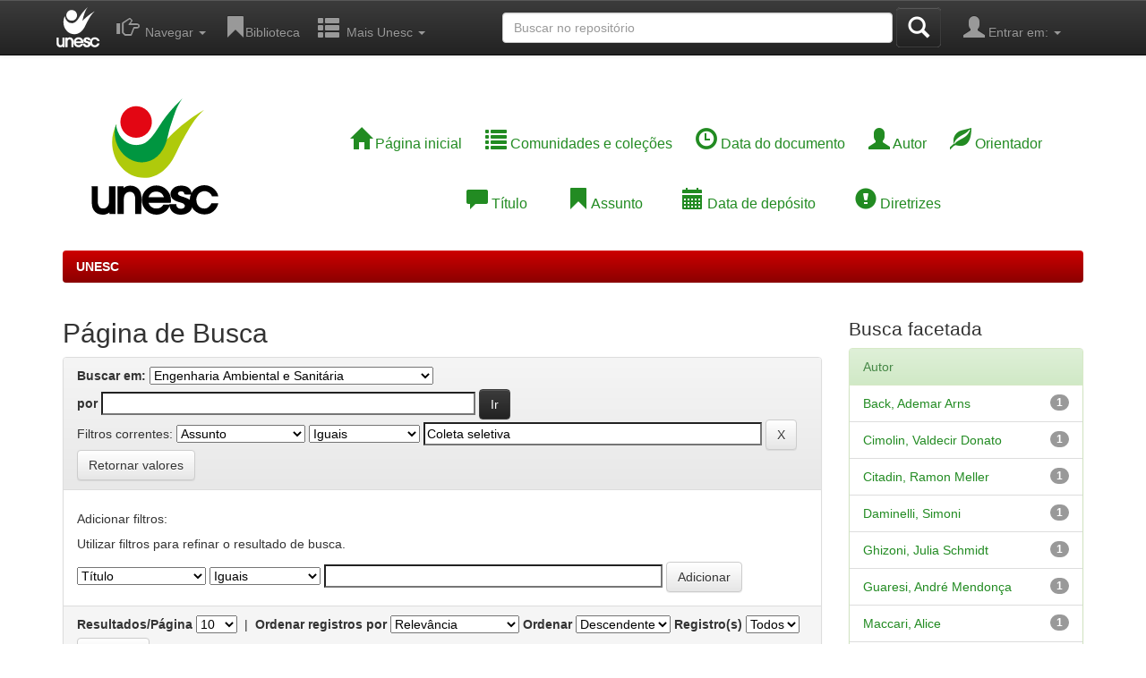

--- FILE ---
content_type: text/html;charset=UTF-8
request_url: http://repositorio.unesc.net/handle/1/1234/simple-search?query=&filter_field_1=subject&filter_type_1=equals&filter_value_1=Coleta+seletiva&sort_by=score&order=desc&rpp=10&etal=0&start=10
body_size: 39030
content:


















<!DOCTYPE html>
<html>
    <head>
        <title>UNESC: Página de Busca</title>
        <meta http-equiv="Content-Type" content="text/html; charset=UTF-8" />
        <meta name="Generator" content="DSpace 6.2" />
        <meta name="viewport" content="width=device-width, initial-scale=1.0">
        <link rel="shortcut icon" href="/favicon.ico" type="image/x-icon"/>
        <link rel="stylesheet" href="/static/css/jquery-ui-1.10.3.custom/redmond/jquery-ui-1.10.3.custom.css" type="text/css" />
        <link rel="stylesheet" href="/static/css/bootstrap/bootstrap.min.css" type="text/css" />
        <link rel="stylesheet" href="/static/css/bootstrap/bootstrap-theme.min.css" type="text/css" />
        <link rel="stylesheet" href="/static/css/bootstrap/dspace-theme.css" type="text/css" />

        <link rel="search" type="application/opensearchdescription+xml" href="/open-search/description.xml" title="DSpace"/>

        
        <script type='text/javascript' src="/static/js/jquery/jquery-1.10.2.min.js"></script>
        <script type='text/javascript' src='/static/js/jquery/jquery-ui-1.10.3.custom.min.js'></script>
        <script type='text/javascript' src='/static/js/bootstrap/bootstrap.min.js'></script>
        <script type='text/javascript' src='/static/js/holder.js'></script>
        <script type="text/javascript" src="/utils.js"></script>
        <script type="text/javascript" src="/static/js/choice-support.js"> </script>
        


    
    


    
        <script type="text/javascript">
	var jQ = jQuery.noConflict();
	jQ(document).ready(function() {
		jQ( "#spellCheckQuery").click(function(){
			jQ("#query").val(jQ(this).attr('data-spell'));
			jQ("#main-query-submit").click();
		});
		jQ( "#filterquery" )
			.autocomplete({
				source: function( request, response ) {
					jQ.ajax({
						url: "/json/discovery/autocomplete?query=&filter_field_1=subject&filter_type_1=equals&filter_value_1=Coleta+seletiva",
						dataType: "json",
						cache: false,
						data: {
							auto_idx: jQ("#filtername").val(),
							auto_query: request.term,
							auto_sort: 'count',
							auto_type: jQ("#filtertype").val(),
							location: '1/1234'	
						},
						success: function( data ) {
							response( jQ.map( data.autocomplete, function( item ) {
								var tmp_val = item.authorityKey;
								if (tmp_val == null || tmp_val == '')
								{
									tmp_val = item.displayedValue;
								}
								return {
									label: item.displayedValue + " (" + item.count + ")",
									value: tmp_val
								};
							}))			
						}
					})
				}
			});
	});
	function validateFilters() {
		return document.getElementById("filterquery").value.length > 0;
	}
</script>
    
    

<!-- HTML5 shim and Respond.js IE8 support of HTML5 elements and media queries -->
<!--[if lt IE 9]>
  <script src="/static/js/html5shiv.js"></script>
  <script src="/static/js/respond.min.js"></script>
<![endif]-->
    </head>

    
    
    <body class="undernavigation">
<a class="sr-only" href="#content">Skip navigation</a>
<header class="navbar navbar-inverse navbar-fixed-top">    
    
            <div class="container">
                

























       <div class="navbar-header">
         <button type="button" class="navbar-toggle" data-toggle="collapse" data-target=".navbar-collapse">
           <span class="icon-bar"></span>
           <span class="icon-bar"></span>
           <span class="icon-bar"></span>
         </button>
         <a class="navbar-brand" href="http://www.unesc.net/portal" target="_blank"><img height="45px" src="/image/brand-header.svg" /></a>
       </div>
       <nav class="collapse navbar-collapse bs-navbar-collapse" role="navigation">
         <ul class="nav navbar-nav">
           <!--  li class=""><a href="/"><span class="glyphicon glyphicon-home"></span> Página inicial</a></li -->
                
           <li class="dropdown">
             <a href="#" class="dropdown-toggle" data-toggle="dropdown"><span class="glyphicon glyphicon-hand-right"></span> &nbsp;Navegar <b class="caret"></b></a>
             <ul class="dropdown-menu">
               <li><a href="/community-list">Comunidades e coleções</a></li>
				<li class="divider"></li>
				<li class="dropdown-header">Documentos Oficiais:</li>
				<li><a href="/handle/1/1988" >UNESC </a></li>
          		
				<li class="divider"></li>
				<li class="dropdown-header">Navegar nos Itens por:</li>
				
				
				
				      			<li><a href="/browse?type=datecreated">Data da publicação</a></li>
					
				      			<li><a href="/browse?type=author">Todos os autores</a></li>
					
				      			<li><a href="/browse?type=advisor">Todos os orientadores</a></li>
					
				      			<li><a href="/browse?type=title">Título</a></li>
					
				      			<li><a href="/browse?type=subject">Assunto</a></li>
					
				      			<li><a href="/browse?type=dateaccessioned">Data de depósito</a></li>
					
				    
				

            </ul>
          </li>
          <li><a href="http://www.unesc.net/portal/capa/index/90"  ><span class="glyphicon glyphicon-bookmark"></span>Biblioteca</a></li>
          <li class="dropdown">
             <a href="#" class="dropdown-toggle" data-toggle="dropdown"><span class="glyphicon glyphicon glyphicon-th-list"></span> &nbsp;Mais Unesc <b class="caret"></b></a>
             <ul class="dropdown-menu">
		          <li><a class="central" href="http://www.unesc.net/centraldoestudante" tabindex="2" target="_blank"><span class="glyphicon glyphicon-globe"></span>Central do Estudante</a></li>
		          <li><a class="servicos" href="http://www.unesc.net/servicos" tabindex="3" target="_blank"><span class="glyphicon glyphicon-inbox"></span>Serviços</a></li>
		          <li><a class="pesquisa" href="http://www.unesc.net/pesquisaeextensao" tabindex="4" target="_blank"><span class="glyphicon glyphicon-book"></span>Pesquisa e Extensão</a></li>
		          <li class=""><script type="text/javascript">
<!-- Javascript starts here
document.write('<a href="#" onClick="var popupwin = window.open(\'/help/index.html\',\'dspacepopup\',\'height=600,width=550,resizable,scrollbars\');popupwin.focus();return false;"><span class="glyphicon glyphicon-question-sign"> </span>Ajuda<\/a>');
// -->
</script><noscript><a href="/help/index.html" target="dspacepopup"><span class="glyphicon glyphicon-question-sign"> </span>Ajuda</a></noscript></li>
	          </ul>
          </li>
       </ul>

 
 
       <div class="nav navbar-nav navbar-right">
		<ul class="nav navbar-nav navbar-right">
         <li class="dropdown">
         
             <a href="#" class="dropdown-toggle" data-toggle="dropdown"><span class="glyphicon glyphicon-user"></span> Entrar em: <b class="caret"></b></a>
	             
             <ul class="dropdown-menu">
               <li><a href="/mydspace">Meu espaço</a></li>
               <li><a href="/subscribe">Receber atualizações<br/> por e-mail</a></li>
               <li><a href="/profile">Editar perfil</a></li>

		
             </ul>
           </li>
          </ul>
          
	</div>
	<div class="nav navbar-nav navbar-right">
	
	<form method="get" action="/simple-search" class="navbar-form navbar-right">
	    <div class="form-group">
          <input type="text" class="form-control" placeholder="Buscar no repositório" name="query" id="tequery" size="50"/>
        </div>
        <button type="submit" class="btn btn-primary"><span class="glyphicon glyphicon-search"></span></button>

	</form></div>
    </nav>

            </div>

</header>

<main id="content" role="main">
<div class="container banner">
	<div class="row">
		<div  class="col-md-3"><a href="/"><img height="150px" class="pull-left" src="/image/brand-unesc.svg"></a>
        </div>
		<div class="col-md-9 brand">
		<!--  <h1>DSpace <small>JSPUI</small></h1>
        <h4>O DSpace preserva e provê acesso fácil e aberto a todos os tipos de objetos digitais, incluindo: textos, imagens, vídeos e conjuntos de dados</h4> <a href="http://www.dspace.org"><button class="btn btn-primary">Saiba mais</button></a> -->
        
        <ul class="list-inline">
        <li><a href="/"><span class="glyphicon glyphicon-home"></span>&nbsp;Página inicial</a></li>
        <li><a href="/community-list"><span class="glyphicon glyphicon-list"></span>&nbsp;Comunidades e coleções</a></li>
        <li><a href="/browse?type=datecreated"><span class="glyphicon glyphicon-time"></span>&nbsp;Data do documento</a></li>
        <li><a href="/browse?type=author"><span class="glyphicon glyphicon-user"></span>&nbsp;Autor</a></li>
        <li><a href="/browse?type=advisor"><span class="glyphicon glyphicon-leaf"></span>&nbsp;Orientador</a></li>
        </ul>
        <ul class="list-inline2">
        <li><a href="/browse?type=title"><span class="glyphicon glyphicon-comment"></span>&nbsp;Título</a></li>
        <li><a href="/browse?type=subject"><span class="glyphicon glyphicon-bookmark"></span>&nbsp;Assunto</a></li>
        <li><a href="/browse?type=dateaccessioned"><span class="glyphicon glyphicon-calendar"></span>&nbsp;Data de depósito</a></li>
        <li><a href="http://dspace.unesc.net/static/Diretrizes.pdf" target="_blank"><span class="glyphicon glyphicon-exclamation-sign"></span>&nbsp;Diretrizes</a></li>
        </ul>
        </div>
    </div>
</div>
<br/>
                

<div class="container">
    



  

<ol class="breadcrumb btn-success">

  <li><a href="/">UNESC</a></li>

</ol>

</div>                



        
<div class="container">

    <div class="row">
    <div class="col-md-9">
	







































    

<h2>Página de Busca</h2>

<div class="discovery-search-form panel panel-default">
    
	<div class="discovery-query panel-heading">
    <form action="simple-search" method="get">
        <label for="tlocation">
         	Buscar em:
        </label>
        <select name="location" id="tlocation">

            <option value="/">Todo o repositório</option>

            <option value="1/51" >
                Ciências, Engenharias e Tecnologias
            </option>

            <option value="1/1234" selected="selected">
                Engenharia Ambiental e Sanitária
            </option>

            <option value="1/1235" >
                Trabalho de Conclusão de Curso - TCC (EAM)
            </option>

        </select><br/>
        <label for="query">por</label>
        <input type="text" size="50" id="query" name="query" value=""/>
        <input type="submit" id="main-query-submit" class="btn btn-primary" value="Ir" />
                  
        <input type="hidden" value="10" name="rpp" />
        <input type="hidden" value="score" name="sort_by" />
        <input type="hidden" value="desc" name="order" />
                                
		<div class="discovery-search-appliedFilters">
		<span>Filtros correntes:</span>
		
			    <select id="filter_field_1" name="filter_field_1">
				<option value="title">Título</option><option value="author">Autor</option><option value="subject" selected="selected">Assunto</option><option value="dateCreated">Data da publicação</option><option value="advisor">Orientador</option><option value="coordinator">Coordenador</option><option value="editor">Organizador</option><option value="other">Co-orientador </option><option value="has_content_in_original_bundle">Possui arquivo</option>
				</select>
				<select id="filter_type_1" name="filter_type_1">
				<option value="equals" selected="selected">Iguais</option><option value="contains">Contém</option><option value="authority">Identificado</option><option value="notequals">Diferentes</option><option value="notcontains">Não contém</option><option value="notauthority">Não identificado</option>
				</select>
				<input type="text" id="filter_value_1" name="filter_value_1" value="Coleta&#x20;seletiva" size="45"/>
				<input class="btn btn-default" type="submit" id="submit_filter_remove_1" name="submit_filter_remove_1" value="X" />
				<br/>
				
		</div>

<a class="btn btn-default" href="/simple-search">Retornar valores</a>	
		</form>
		</div>

		<div class="discovery-search-filters panel-body">
		<h5>Adicionar filtros:</h5>
		<p class="discovery-search-filters-hint">Utilizar filtros para refinar o resultado de busca.</p>
		<form action="simple-search" method="get">
		<input type="hidden" value="1&#x2F;1234" name="location" />
		<input type="hidden" value="" name="query" />
		
				    <input type="hidden" id="filter_field_1" name="filter_field_1" value="subject" />
					<input type="hidden" id="filter_type_1" name="filter_type_1" value="equals" />
					<input type="hidden" id="filter_value_1" name="filter_value_1" value="Coleta&#x20;seletiva" />
					
		<select id="filtername" name="filtername">
		<option value="title">Título</option><option value="author">Autor</option><option value="subject">Assunto</option><option value="dateCreated">Data da publicação</option><option value="advisor">Orientador</option><option value="coordinator">Coordenador</option><option value="editor">Organizador</option><option value="other">Co-orientador </option><option value="has_content_in_original_bundle">Possui arquivo</option>
		</select>
		<select id="filtertype" name="filtertype">
		<option value="equals">Iguais</option><option value="contains">Contém</option><option value="authority">Identificado</option><option value="notequals">Diferentes</option><option value="notcontains">Não contém</option><option value="notauthority">Não identificado</option>
		</select>
		<input type="text" id="filterquery" name="filterquery" size="45" required="required" />
		<input type="hidden" value="10" name="rpp" />
		<input type="hidden" value="score" name="sort_by" />
		<input type="hidden" value="desc" name="order" />
		<input class="btn btn-default" type="submit" value="Adicionar" onclick="return validateFilters()" />
		</form>
		</div>        

        
   <div class="discovery-pagination-controls panel-footer">
   <form action="simple-search" method="get">
   <input type="hidden" value="1&#x2F;1234" name="location" />
   <input type="hidden" value="" name="query" />
	
				    <input type="hidden" id="filter_field_1" name="filter_field_1" value="subject" />
					<input type="hidden" id="filter_type_1" name="filter_type_1" value="equals" />
					<input type="hidden" id="filter_value_1" name="filter_value_1" value="Coleta&#x20;seletiva" />
						
           <label for="rpp">Resultados/Página</label>
           <select name="rpp" id="rpp">

                   <option value="5" >5</option>

                   <option value="10" selected="selected">10</option>

                   <option value="15" >15</option>

                   <option value="20" >20</option>

                   <option value="25" >25</option>

                   <option value="30" >30</option>

                   <option value="35" >35</option>

                   <option value="40" >40</option>

                   <option value="45" >45</option>

                   <option value="50" >50</option>

                   <option value="55" >55</option>

                   <option value="60" >60</option>

                   <option value="65" >65</option>

                   <option value="70" >70</option>

                   <option value="75" >75</option>

                   <option value="80" >80</option>

                   <option value="85" >85</option>

                   <option value="90" >90</option>

                   <option value="95" >95</option>

                   <option value="100" >100</option>

           </select>
           &nbsp;|&nbsp;

               <label for="sort_by">Ordenar registros por</label>
               <select name="sort_by" id="sort_by">
                   <option value="score">Relevância</option>
 <option value="dc.title_sort" >Título</option> <option value="dc.date.created_dt" >Data da publicação</option>
               </select>

           <label for="order">Ordenar</label>
           <select name="order" id="order">
               <option value="ASC" >Crescente</option>
               <option value="DESC" selected="selected">Descendente</option>
           </select>
           <label for="etal">Registro(s)</label>
           <select name="etal" id="etal">

               <option value="0" selected="selected">Todos</option>
<option value="1" >1</option>
                       <option value="5" >5</option>

                       <option value="10" >10</option>

                       <option value="15" >15</option>

                       <option value="20" >20</option>

                       <option value="25" >25</option>

                       <option value="30" >30</option>

                       <option value="35" >35</option>

                       <option value="40" >40</option>

                       <option value="45" >45</option>

                       <option value="50" >50</option>

           </select>
           <input class="btn btn-default" type="submit" name="submit_search" value="Atualizar" />


</form>
   </div>
</div>   

<hr/>
<div class="discovery-result-pagination row container">

    
	<div class="alert alert-info">Resultado 11-17 de 17.</div>
    <ul class="pagination pull-right">
	<li><a href="/handle/1/1234/simple-search?query=&amp;filter_field_1=subject&amp;filter_type_1=equals&amp;filter_value_1=Coleta+seletiva&amp;sort_by=score&amp;order=desc&amp;rpp=10&amp;etal=0&amp;start=0">Anterior</a></li>
	
	<li><a href="/handle/1/1234/simple-search?query=&amp;filter_field_1=subject&amp;filter_type_1=equals&amp;filter_value_1=Coleta+seletiva&amp;sort_by=score&amp;order=desc&amp;rpp=10&amp;etal=0&amp;start=0">1</a></li>

	
	
	<li class="active"><span>2</span></li>

	<li class="disabled"><span>Próximo</span></li>
	</ul>
<!-- give a content to the div -->
</div>
<div class="discovery-result-results">





    <div class="panel panel-info">
    <div class="panel-heading">Conjunto de itens:</div>
    <table align="center" class="table" summary="This table browses all dspace content">
<tr>
<th id="t1" class="oddRowEvenCol">Pré-visualização</th><th id="t2" class="oddRowOddCol">Data da publicação</th><th id="t3" class="oddRowEvenCol">Título</th><th id="t4" class="oddRowOddCol">Autor(es)</th><th id="t5" class="oddRowEvenCol">Orientador(es)</th><th id="t6" class="oddRowOddCol">Organizador</th></tr><tr><td headers="t1" ></td><td headers="t2" nowrap="nowrap" align="right">Dez-2007</td><td headers="t3" ><a href="/handle/1/10042">Plano&#x20;de&#x20;gerenciamento&#x20;de&#x20;resíduos&#x20;recicláveis&#x20;de&#x20;caráter&#x20;solidário&#x20;em&#x20;condomínios.&#x20;Projeto-piloto&#x20;-&#x20;Bairro&#x20;Comerciário&#x20;-&#x20;Criciúma&#x20;-&#x20;SC</a></td><td headers="t4" ><em><a href="/browse?type=author&amp;value=Rebelo%2C+Wagner+Benedet">Rebelo,&#x20;Wagner&#x20;Benedet</a></em></td><td headers="t5" ><em><a href="/browse?type=advisor&amp;value=Guadagnin%2C+M%C3%A1rio+Ricardo">Guadagnin,&#x20;Mário&#x20;Ricardo</a></em></td><td headers="t6" >-</td></tr>
<tr><td headers="t1" ></td><td headers="t2" nowrap="nowrap" align="right">Jul-2008</td><td headers="t3" ><a href="/handle/1/10062">Implantação&#x20;de&#x20;coleta&#x20;seletiva&#x20;e&#x20;programa&#x20;5S&#39;s&#x20;na&#x20;empresa&#x20;IBRAP&#x2F;ESAF&#x20;Ltda.</a></td><td headers="t4" ><em><a href="/browse?type=author&amp;value=Souza%2C+Bruno+Possamai">Souza,&#x20;Bruno&#x20;Possamai</a></em></td><td headers="t5" ><em><a href="/browse?type=advisor&amp;value=Redivo%2C+Rosimeri+Ven%C3%A2ncio">Redivo,&#x20;Rosimeri&#x20;Venâncio</a></em></td><td headers="t6" >-</td></tr>
<tr><td headers="t1" ></td><td headers="t2" nowrap="nowrap" align="right">Jul-2008</td><td headers="t3" ><a href="/handle/1/10067">Do&#x20;diagnóstico&#x20;ao&#x20;prognóstico.&#x20;Proposta&#x20;de&#x20;gerenciamento&#x20;integrado&#x20;de&#x20;resíduos&#x20;sólidos&#x20;urbanos&#x20;de&#x20;origem&#x20;doméstica&#x20;para&#x20;a&#x20;região&#x20;central&#x20;de&#x20;Orleans&#x20;-&#x20;SC:&#x20;estratégias&#x20;visando&#x20;a&#x20;implantação&#x20;da&#x20;coleta&#x20;seletiva</a></td><td headers="t4" ><em><a href="/browse?type=author&amp;value=Paladini%2C+Emauela">Paladini,&#x20;Emauela</a></em></td><td headers="t5" ><em><a href="/browse?type=advisor&amp;value=Guadagnin%2C+M%C3%A1rio+Ricardo">Guadagnin,&#x20;Mário&#x20;Ricardo</a></em></td><td headers="t6" >-</td></tr>
<tr><td headers="t1" ></td><td headers="t2" nowrap="nowrap" align="right">Jul-2008</td><td headers="t3" ><a href="/handle/1/10079">Do&#x20;diagnóstico&#x20;ao&#x20;prognóstico:&#x20;limites&#x20;e&#x20;possibilidades&#x20;do&#x20;gerenciamento&#x20;integrado&#x20;de&#x20;resíduos&#x20;sólidos&#x20;urbanos&#x20;domiciliares&#x20;em&#x20;Treviso,&#x20;SC</a></td><td headers="t4" ><em><a href="/browse?type=author&amp;value=Cimolin%2C+Valdecir+Donato">Cimolin,&#x20;Valdecir&#x20;Donato</a></em></td><td headers="t5" ><em><a href="/browse?type=advisor&amp;value=Rosso%2C+Pedro">Rosso,&#x20;Pedro</a></em></td><td headers="t6" >-</td></tr>
<tr><td headers="t1" ></td><td headers="t2" nowrap="nowrap" align="right">Jul-2008</td><td headers="t3" ><a href="/handle/1/10075">Implantação&#x20;de&#x20;um&#x20;programa&#x20;de&#x20;gerenciamento&#x20;de&#x20;resíduos&#x20;sólidos&#x20;(PGRS)&#x20;em&#x20;centro&#x20;de&#x20;treinamento&#x20;(EPAGRI),&#x20;Araranguá.&#x20;SC.</a></td><td headers="t4" ><em><a href="/browse?type=author&amp;value=Daminelli%2C+Simoni">Daminelli,&#x20;Simoni</a></em></td><td headers="t5" ><em><a href="/browse?type=advisor&amp;value=Guadagnin%2C+M%C3%A1rio+Ricardo">Guadagnin,&#x20;Mário&#x20;Ricardo</a></em></td><td headers="t6" >-</td></tr>
<tr><td headers="t1" ></td><td headers="t2" nowrap="nowrap" align="right">Jul-2008</td><td headers="t3" ><a href="/handle/1/10074">Educação&#x20;ambiental&#x20;e&#x20;gerenciamento&#x20;de&#x20;resíduos&#x20;sólidos&#x20;na&#x20;Cooperativa&#x20;Pioneira&#x20;de&#x20;Eletrificação&#x20;-&#x20;COOPERA</a></td><td headers="t4" ><em><a href="/browse?type=author&amp;value=Citadin%2C+Ramon+Meller">Citadin,&#x20;Ramon&#x20;Meller</a></em></td><td headers="t5" ><em><a href="/browse?type=advisor&amp;value=Santos%2C+Heliete+Rocha+dos">Santos,&#x20;Heliete&#x20;Rocha&#x20;dos</a></em></td><td headers="t6" >-</td></tr>
<tr><td headers="t1" ></td><td headers="t2" nowrap="nowrap" align="right">Dez-2008</td><td headers="t3" ><a href="/handle/1/10095">Gerenciamento&#x20;integrado&#x20;de&#x20;resíduos&#x20;sólidos&#x20;no&#x20;município&#x20;de&#x20;Cocal&#x20;do&#x20;Sul:&#x20;análise&#x20;da&#x20;viabilidade&#x20;econômica&#x20;da&#x20;coleta&#x20;seletiva&#x20;com&#x20;aplicação&#x20;do&#x20;software&#x20;verdes</a></td><td headers="t4" ><em><a href="/browse?type=author&amp;value=Souza%2C+Gl%C3%A1ucia+Cardoso+de">Souza,&#x20;Gláucia&#x20;Cardoso&#x20;de</a></em></td><td headers="t5" ><em><a href="/browse?type=advisor&amp;value=Guadagnin%2C+M%C3%A1rio+Ricardo">Guadagnin,&#x20;Mário&#x20;Ricardo</a></em></td><td headers="t6" >-</td></tr>
</table>

    </div>

</div>
















            

	</div>
	<div class="col-md-3">
                    


<h3 class="facets">Busca facetada</h3>
<div id="facets" class="facetsBox">

<div id="facet_author" class="panel panel-success">
	    <div class="panel-heading">Autor</div>
	    <ul class="list-group"><li class="list-group-item"><span class="badge">1</span> <a href="/handle/1/1234/simple-search?query=&amp;sort_by=score&amp;order=desc&amp;rpp=10&amp;filter_field_1=subject&amp;filter_type_1=equals&amp;filter_value_1=Coleta+seletiva&amp;etal=0&amp;filtername=author&amp;filterquery=Back%2C+Ademar+Arns&amp;filtertype=equals"
                title="Filtrado por Back, Ademar Arns">
                Back, Ademar Arns</a></li><li class="list-group-item"><span class="badge">1</span> <a href="/handle/1/1234/simple-search?query=&amp;sort_by=score&amp;order=desc&amp;rpp=10&amp;filter_field_1=subject&amp;filter_type_1=equals&amp;filter_value_1=Coleta+seletiva&amp;etal=0&amp;filtername=author&amp;filterquery=Cimolin%2C+Valdecir+Donato&amp;filtertype=equals"
                title="Filtrado por Cimolin, Valdecir Donato">
                Cimolin, Valdecir Donato</a></li><li class="list-group-item"><span class="badge">1</span> <a href="/handle/1/1234/simple-search?query=&amp;sort_by=score&amp;order=desc&amp;rpp=10&amp;filter_field_1=subject&amp;filter_type_1=equals&amp;filter_value_1=Coleta+seletiva&amp;etal=0&amp;filtername=author&amp;filterquery=Citadin%2C+Ramon+Meller&amp;filtertype=equals"
                title="Filtrado por Citadin, Ramon Meller">
                Citadin, Ramon Meller</a></li><li class="list-group-item"><span class="badge">1</span> <a href="/handle/1/1234/simple-search?query=&amp;sort_by=score&amp;order=desc&amp;rpp=10&amp;filter_field_1=subject&amp;filter_type_1=equals&amp;filter_value_1=Coleta+seletiva&amp;etal=0&amp;filtername=author&amp;filterquery=Daminelli%2C+Simoni&amp;filtertype=equals"
                title="Filtrado por Daminelli, Simoni">
                Daminelli, Simoni</a></li><li class="list-group-item"><span class="badge">1</span> <a href="/handle/1/1234/simple-search?query=&amp;sort_by=score&amp;order=desc&amp;rpp=10&amp;filter_field_1=subject&amp;filter_type_1=equals&amp;filter_value_1=Coleta+seletiva&amp;etal=0&amp;filtername=author&amp;filterquery=Ghizoni%2C+Julia+Schmidt&amp;filtertype=equals"
                title="Filtrado por Ghizoni, Julia Schmidt">
                Ghizoni, Julia Schmidt</a></li><li class="list-group-item"><span class="badge">1</span> <a href="/handle/1/1234/simple-search?query=&amp;sort_by=score&amp;order=desc&amp;rpp=10&amp;filter_field_1=subject&amp;filter_type_1=equals&amp;filter_value_1=Coleta+seletiva&amp;etal=0&amp;filtername=author&amp;filterquery=Guaresi%2C+Andr%C3%A9+Mendon%C3%A7a&amp;filtertype=equals"
                title="Filtrado por Guaresi, André Mendonça">
                Guaresi, André Mendonça</a></li><li class="list-group-item"><span class="badge">1</span> <a href="/handle/1/1234/simple-search?query=&amp;sort_by=score&amp;order=desc&amp;rpp=10&amp;filter_field_1=subject&amp;filter_type_1=equals&amp;filter_value_1=Coleta+seletiva&amp;etal=0&amp;filtername=author&amp;filterquery=Maccari%2C+Alice&amp;filtertype=equals"
                title="Filtrado por Maccari, Alice">
                Maccari, Alice</a></li><li class="list-group-item"><span class="badge">1</span> <a href="/handle/1/1234/simple-search?query=&amp;sort_by=score&amp;order=desc&amp;rpp=10&amp;filter_field_1=subject&amp;filter_type_1=equals&amp;filter_value_1=Coleta+seletiva&amp;etal=0&amp;filtername=author&amp;filterquery=Molin%2C+Juliano+Mondardo+Dal&amp;filtertype=equals"
                title="Filtrado por Molin, Juliano Mondardo Dal">
                Molin, Juliano Mondardo Dal</a></li><li class="list-group-item"><span class="badge">1</span> <a href="/handle/1/1234/simple-search?query=&amp;sort_by=score&amp;order=desc&amp;rpp=10&amp;filter_field_1=subject&amp;filter_type_1=equals&amp;filter_value_1=Coleta+seletiva&amp;etal=0&amp;filtername=author&amp;filterquery=Paladini%2C+Emauela&amp;filtertype=equals"
                title="Filtrado por Paladini, Emauela">
                Paladini, Emauela</a></li><li class="list-group-item"><span class="badge">1</span> <a href="/handle/1/1234/simple-search?query=&amp;sort_by=score&amp;order=desc&amp;rpp=10&amp;filter_field_1=subject&amp;filter_type_1=equals&amp;filter_value_1=Coleta+seletiva&amp;etal=0&amp;filtername=author&amp;filterquery=Pescador%2C+Grasiela+Mendes&amp;filtertype=equals"
                title="Filtrado por Pescador, Grasiela Mendes">
                Pescador, Grasiela Mendes</a></li><li class="list-group-item"><span style="visibility: hidden;">.</span>
	        
            
            <a href="/handle/1/1234/simple-search?query=&amp;sort_by=score&amp;order=desc&amp;rpp=10&amp;filter_field_1=subject&amp;filter_type_1=equals&amp;filter_value_1=Coleta+seletiva&amp;etal=0&amp;author_page=1"><span class="pull-right">próximo &gt;</span></a>
            </li></ul></div><div id="facet_subject" class="panel panel-success">
	    <div class="panel-heading">Assunto</div>
	    <ul class="list-group"><li class="list-group-item"><span class="badge">10</span> <a href="/handle/1/1234/simple-search?query=&amp;sort_by=score&amp;order=desc&amp;rpp=10&amp;filter_field_1=subject&amp;filter_type_1=equals&amp;filter_value_1=Coleta+seletiva&amp;etal=0&amp;filtername=subject&amp;filterquery=Res%C3%ADduos+s%C3%B3lidos&amp;filtertype=equals"
                title="Filtrado por Resíduos sólidos">
                Resíduos sólidos</a></li><li class="list-group-item"><span class="badge">6</span> <a href="/handle/1/1234/simple-search?query=&amp;sort_by=score&amp;order=desc&amp;rpp=10&amp;filter_field_1=subject&amp;filter_type_1=equals&amp;filter_value_1=Coleta+seletiva&amp;etal=0&amp;filtername=subject&amp;filterquery=Educa%C3%A7%C3%A3o+ambiental&amp;filtertype=equals"
                title="Filtrado por Educação ambiental">
                Educação ambiental</a></li><li class="list-group-item"><span class="badge">3</span> <a href="/handle/1/1234/simple-search?query=&amp;sort_by=score&amp;order=desc&amp;rpp=10&amp;filter_field_1=subject&amp;filter_type_1=equals&amp;filter_value_1=Coleta+seletiva&amp;etal=0&amp;filtername=subject&amp;filterquery=Catadores+de+materiais+recicl%C3%A1veis&amp;filtertype=equals"
                title="Filtrado por Catadores de materiais recicláveis">
                Catadores de materiais recicláveis</a></li><li class="list-group-item"><span class="badge">2</span> <a href="/handle/1/1234/simple-search?query=&amp;sort_by=score&amp;order=desc&amp;rpp=10&amp;filter_field_1=subject&amp;filter_type_1=equals&amp;filter_value_1=Coleta+seletiva&amp;etal=0&amp;filtername=subject&amp;filterquery=Gest%C3%A3o+integrada+de+res%C3%ADduos+s%C3%B3lidos&amp;filtertype=equals"
                title="Filtrado por Gestão integrada de resíduos sólidos">
                Gestão integrada de resíduos sólidos</a></li><li class="list-group-item"><span class="badge">2</span> <a href="/handle/1/1234/simple-search?query=&amp;sort_by=score&amp;order=desc&amp;rpp=10&amp;filter_field_1=subject&amp;filter_type_1=equals&amp;filter_value_1=Coleta+seletiva&amp;etal=0&amp;filtername=subject&amp;filterquery=Mobiliza%C3%A7%C3%A3o+social&amp;filtertype=equals"
                title="Filtrado por Mobilização social">
                Mobilização social</a></li><li class="list-group-item"><span class="badge">2</span> <a href="/handle/1/1234/simple-search?query=&amp;sort_by=score&amp;order=desc&amp;rpp=10&amp;filter_field_1=subject&amp;filter_type_1=equals&amp;filter_value_1=Coleta+seletiva&amp;etal=0&amp;filtername=subject&amp;filterquery=Plano+Municipal+de+Gerenciamento+Integrado+de+Res%C3%ADduos+S%C3%B3lidos&amp;filtertype=equals"
                title="Filtrado por Plano Municipal de Gerenciamento Integrado de Resíduos Sólidos">
                Plano Municipal de Gerenciamento ...</a></li><li class="list-group-item"><span class="badge">1</span> <a href="/handle/1/1234/simple-search?query=&amp;sort_by=score&amp;order=desc&amp;rpp=10&amp;filter_field_1=subject&amp;filter_type_1=equals&amp;filter_value_1=Coleta+seletiva&amp;etal=0&amp;filtername=subject&amp;filterquery=Condom%C3%ADnios&amp;filtertype=equals"
                title="Filtrado por Condomínios">
                Condomínios</a></li><li class="list-group-item"><span class="badge">1</span> <a href="/handle/1/1234/simple-search?query=&amp;sort_by=score&amp;order=desc&amp;rpp=10&amp;filter_field_1=subject&amp;filter_type_1=equals&amp;filter_value_1=Coleta+seletiva&amp;etal=0&amp;filtername=subject&amp;filterquery=Cooperativas&amp;filtertype=equals"
                title="Filtrado por Cooperativas">
                Cooperativas</a></li><li class="list-group-item"><span class="badge">1</span> <a href="/handle/1/1234/simple-search?query=&amp;sort_by=score&amp;order=desc&amp;rpp=10&amp;filter_field_1=subject&amp;filter_type_1=equals&amp;filter_value_1=Coleta+seletiva&amp;etal=0&amp;filtername=subject&amp;filterquery=Disposi%C3%A7%C3%A3o+final+de+res%C3%ADduos&amp;filtertype=equals"
                title="Filtrado por Disposição final de resíduos">
                Disposição final de resíduos</a></li><li class="list-group-item"><span class="badge">1</span> <a href="/handle/1/1234/simple-search?query=&amp;sort_by=score&amp;order=desc&amp;rpp=10&amp;filter_field_1=subject&amp;filter_type_1=equals&amp;filter_value_1=Coleta+seletiva&amp;etal=0&amp;filtername=subject&amp;filterquery=Gerenciamento+de+res%C3%ADduos+s%C3%B3lidos&amp;filtertype=equals"
                title="Filtrado por Gerenciamento de resíduos sólidos">
                Gerenciamento de resíduos sólidos</a></li><li class="list-group-item"><span style="visibility: hidden;">.</span>
	        
            
            <a href="/handle/1/1234/simple-search?query=&amp;sort_by=score&amp;order=desc&amp;rpp=10&amp;filter_field_1=subject&amp;filter_type_1=equals&amp;filter_value_1=Coleta+seletiva&amp;etal=0&amp;subject_page=1"><span class="pull-right">próximo &gt;</span></a>
            </li></ul></div><div id="facet_dateCreated" class="panel panel-success">
	    <div class="panel-heading">Data da publicação</div>
	    <ul class="list-group"><li class="list-group-item"><span class="badge">6</span> <a href="/handle/1/1234/simple-search?query=&amp;sort_by=score&amp;order=desc&amp;rpp=10&amp;filter_field_1=subject&amp;filter_type_1=equals&amp;filter_value_1=Coleta+seletiva&amp;etal=0&amp;filtername=dateCreated&amp;filterquery=2008&amp;filtertype=equals"
                title="Filtrado por 2008">
                2008</a></li><li class="list-group-item"><span class="badge">3</span> <a href="/handle/1/1234/simple-search?query=&amp;sort_by=score&amp;order=desc&amp;rpp=10&amp;filter_field_1=subject&amp;filter_type_1=equals&amp;filter_value_1=Coleta+seletiva&amp;etal=0&amp;filtername=dateCreated&amp;filterquery=2007&amp;filtertype=equals"
                title="Filtrado por 2007">
                2007</a></li><li class="list-group-item"><span class="badge">2</span> <a href="/handle/1/1234/simple-search?query=&amp;sort_by=score&amp;order=desc&amp;rpp=10&amp;filter_field_1=subject&amp;filter_type_1=equals&amp;filter_value_1=Coleta+seletiva&amp;etal=0&amp;filtername=dateCreated&amp;filterquery=2011&amp;filtertype=equals"
                title="Filtrado por 2011">
                2011</a></li><li class="list-group-item"><span class="badge">2</span> <a href="/handle/1/1234/simple-search?query=&amp;sort_by=score&amp;order=desc&amp;rpp=10&amp;filter_field_1=subject&amp;filter_type_1=equals&amp;filter_value_1=Coleta+seletiva&amp;etal=0&amp;filtername=dateCreated&amp;filterquery=2013&amp;filtertype=equals"
                title="Filtrado por 2013">
                2013</a></li><li class="list-group-item"><span class="badge">1</span> <a href="/handle/1/1234/simple-search?query=&amp;sort_by=score&amp;order=desc&amp;rpp=10&amp;filter_field_1=subject&amp;filter_type_1=equals&amp;filter_value_1=Coleta+seletiva&amp;etal=0&amp;filtername=dateCreated&amp;filterquery=2004&amp;filtertype=equals"
                title="Filtrado por 2004">
                2004</a></li><li class="list-group-item"><span class="badge">1</span> <a href="/handle/1/1234/simple-search?query=&amp;sort_by=score&amp;order=desc&amp;rpp=10&amp;filter_field_1=subject&amp;filter_type_1=equals&amp;filter_value_1=Coleta+seletiva&amp;etal=0&amp;filtername=dateCreated&amp;filterquery=2006&amp;filtertype=equals"
                title="Filtrado por 2006">
                2006</a></li><li class="list-group-item"><span class="badge">1</span> <a href="/handle/1/1234/simple-search?query=&amp;sort_by=score&amp;order=desc&amp;rpp=10&amp;filter_field_1=subject&amp;filter_type_1=equals&amp;filter_value_1=Coleta+seletiva&amp;etal=0&amp;filtername=dateCreated&amp;filterquery=2012&amp;filtertype=equals"
                title="Filtrado por 2012">
                2012</a></li><li class="list-group-item"><span class="badge">1</span> <a href="/handle/1/1234/simple-search?query=&amp;sort_by=score&amp;order=desc&amp;rpp=10&amp;filter_field_1=subject&amp;filter_type_1=equals&amp;filter_value_1=Coleta+seletiva&amp;etal=0&amp;filtername=dateCreated&amp;filterquery=2014&amp;filtertype=equals"
                title="Filtrado por 2014">
                2014</a></li></ul></div><div id="facet_has_content_in_original_bundle" class="panel panel-success">
	    <div class="panel-heading">Possui arquivos</div>
	    <ul class="list-group"><li class="list-group-item"><span class="badge">17</span> <a href="/handle/1/1234/simple-search?query=&amp;sort_by=score&amp;order=desc&amp;rpp=10&amp;filter_field_1=subject&amp;filter_type_1=equals&amp;filter_value_1=Coleta+seletiva&amp;etal=0&amp;filtername=has_content_in_original_bundle&amp;filterquery=true&amp;filtertype=equals"
                title="Filtrado por true">
                true</a></li></ul></div>

</div>


    </div>
    </div>       

</div>
</main>
            
             <footer class="navbar navbar-inverse navbar-bottom">
             <div id="designedby" class="container text-muted">
             
             <a href="http://www.unesc.net/portal/"><img src="/image/footer-brand.svg"
                                    alt="Logo UNESC" /></a>
			  <div id="footer_feedback" class="pull-right">
				<ul class="list-inline">
					<li > | </li> 
					<li ><a href="http://www.unesc.net/ouvidoria" title="Ouvidoria da Unesc" tabindex="117">Ouvidoria da Unesc</a></li>
					<li > | </li>
					<li ><a href="http://www.unesc.net/contato" title="Contato" tabindex="118">Contato</a></li>
					<li > | </li> 
					<li ><a href="http://www.unesc.net/ramais" title="Ramais" tabindex="119">Ramais</a></li>
					<li > | </li> 
					<li ><a href="http://www.unesc.net/sitesdoportal" title="Sites do Portal" tabindex="120">Sites do Portal</a></li>
					<li > | </li> 
					<li ><a href="http://www.unesc.net/nossoscursos" title="Cursos" tabindex="121">Cursos</a></li>
					<li > | </li> 
					<li ><a href="http://www.unesc.net/pesquisaeextensao" title="Pesquisa e Extensão" tabindex="122">Pesquisa e Extensão</a></li>
					<li > | </li> 
					<li ><a href="http://www.unesc.net/servicos" title="Serviços" tabindex="123">Serviços</a></li>
					<li > | </li> 
					<li><a href="http://www.unesc.net/centraldoestudante" title="Central do Estudante" tabindex="124">Central do Estudante</a></li> 
				</ul>                                     
              <p>Av. Universitária, 1105 - Bairro Universitário | CEP: 88806-000 - Criciúma-SC - Fone: +55 48 3431-2500&nbsp;-
              <a target="_blank" href="/feedback">Contato com a administração</a>
              <a href="/htmlmap"></a></p>
              </div>
			</div>
    </footer>
    </body>
</html>
